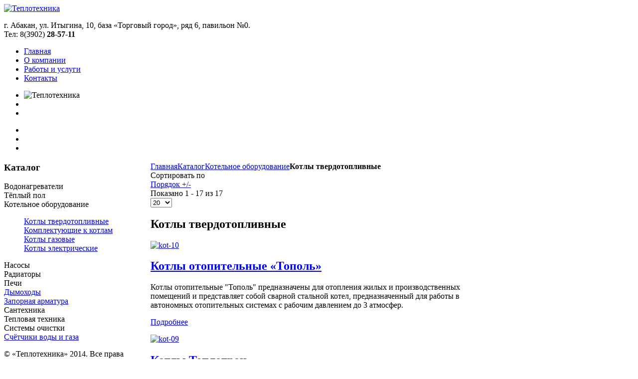

--- FILE ---
content_type: text/html; charset=utf-8
request_url: https://teplo19.ru/index.php/katalog-teplo/kotelnoe-oborudovanie/kotly-tverdotoplivnye
body_size: 8442
content:
<!DOCTYPE HTML>
<html lang="ru-ru" dir="ltr">

<head>
<meta charset="utf-8" />
<meta http-equiv="X-UA-Compatible" content="IE=edge,chrome=1">
<meta name="viewport" content="width=device-width, initial-scale=1">
  <base href="https://teplo19.ru/index.php/katalog-teplo/kotelnoe-oborudovanie/kotly-tverdotoplivnye" />
  <meta name="keywords" content="твердотопливный котел, радиаторы, котлы, отопление, системы отопления, сантехника, канализация, насосы, водонагреватели, водоснабжение" />
  <meta name="description" content="Теплотехника - отопление и водоснабжение в Абакане" />
  <meta name="generator" content="Joomla! - Open Source Content Management" />
  <title>Котлы твердотопливные</title>
  <link href="/index.php/katalog-teplo/kotelnoe-oborudovanie/kotly-tverdotoplivnye" rel="canonical" />
  <link href="/templates/yoo_tasty/favicon.ico" rel="shortcut icon" type="image/vnd.microsoft.icon" />
  <link rel="stylesheet" href="/components/com_virtuemart/assets/css/vmsite-ltr.css" type="text/css" />
  <link rel="stylesheet" href="/components/com_virtuemart/assets/css/jquery.fancybox-1.3.4.css" type="text/css" />
  <link rel="stylesheet" href="/media/system/css/modal.css" type="text/css" />
  <link rel="stylesheet" href="/cache/widgetkit/widgetkit-dfb79f7d.css" type="text/css" />
  <link rel="stylesheet" href="https://fonts.googleapis.com/css?family=Arimo:400|Quattrocento+Sans:400&amp;subset=latin" type="text/css" />
  <link rel="stylesheet" href="https://teplo19.ru/media/nextend/cache/css/n1769725800/3335ef0530172edc51c9e27fc7faf432.css" type="text/css" />
  <style type="text/css">
.nextend-accordion-menu-inner dl.level1 dd{
   display: none;
}

.nextend-accordion-menu-inner dl.level1 dd.opened{
   display: block;
}
  </style>
  <script src="/components/com_virtuemart/assets/js/jquery.min.js" type="text/javascript"></script>
  <script src="/components/com_virtuemart/assets/js/jquery.noconflict.js" type="text/javascript"></script>
  <script src="/components/com_virtuemart/assets/js/fancybox/jquery.fancybox-1.3.4.pack.js" type="text/javascript"></script>
  <script src="/components/com_virtuemart/assets/js/vmprices.js" type="text/javascript"></script>
  <script src="/media/system/js/mootools-core.js" type="text/javascript"></script>
  <script src="/media/system/js/core.js" type="text/javascript"></script>
  <script src="/media/system/js/modal.js" type="text/javascript"></script>
  <script src="/cache/widgetkit/widgetkit-2fc72e49.js" type="text/javascript"></script>
  <script src="https://teplo19.ru/media/nextend/cache/js/n1769725800/94bcc1007e304c75c0118ca10f56fb8c.js" type="text/javascript"></script>
  <script type="text/javascript">
//<![CDATA[ 
vmSiteurl = 'https://teplo19.ru/' ;
vmLang = "";
Virtuemart.addtocart_popup = '1' ; 
usefancy = true;
//]]>

		window.addEvent('domready', function() {

			SqueezeBox.initialize({});
			SqueezeBox.assign($$('a.modal'), {
				parse: 'rel'
			});
		});
jQuery(document).ready(function () {
	jQuery('.orderlistcontainer').hover(
		function() { jQuery(this).find('.orderlist').stop().show()},
		function() { jQuery(this).find('.orderlist').stop().hide()}
	)
});

  </script>

<link rel="apple-touch-icon-precomposed" href="/templates/yoo_tasty/apple_touch_icon.png" />
<link rel="stylesheet" href="/templates/yoo_tasty/css/base.css" />
<link rel="stylesheet" href="/templates/yoo_tasty/css/layout.css" />
<link rel="stylesheet" href="/templates/yoo_tasty/css/menus.css" />
<style>.wrapper { max-width: 980px; }
#sidebar-a { width: 30%; }
#maininner { width: 70%; }
#maininner { float: right; }
#menu .dropdown { width: 250px; }
#menu .columns2 { width: 500px; }
#menu .columns3 { width: 750px; }
#menu .columns4 { width: 1000px; }</style>
<link rel="stylesheet" href="/templates/yoo_tasty/css/modules.css" />
<link rel="stylesheet" href="/templates/yoo_tasty/css/tools.css" />
<link rel="stylesheet" href="/templates/yoo_tasty/css/system.css" />
<link rel="stylesheet" href="/templates/yoo_tasty/css/extensions.css" />
<link rel="stylesheet" href="/templates/yoo_tasty/styles/coral/css/custom.css" />
<link rel="stylesheet" href="/templates/yoo_tasty/css/background/fabric.css" />
<link rel="stylesheet" href="/templates/yoo_tasty/css/font2/arial.css" />
<link rel="stylesheet" href="/templates/yoo_tasty/css/font3/arial.css" />
<link rel="stylesheet" href="/templates/yoo_tasty/css/wrapper/shadow.css" />
<link rel="stylesheet" href="/templates/yoo_tasty/styles/coral/css/style.css" />
<link rel="stylesheet" href="/templates/yoo_tasty/css/responsive.css" />
<link rel="stylesheet" href="/templates/yoo_tasty/css/print.css" />
<script src="/templates/yoo_tasty/warp/js/warp.js"></script>
<script src="/templates/yoo_tasty/warp/js/responsive.js"></script>
<script src="/templates/yoo_tasty/warp/js/accordionmenu.js"></script>
<script src="/templates/yoo_tasty/warp/js/dropdownmenu.js"></script>
<script src="/templates/yoo_tasty/js/template.js"></script>
</head>

<body id="page" class="page sidebar-a-left sidebars-1  noblog " data-config='{"twitter":0,"plusone":0,"facebook":0}'>
	
	<div id="page-bg">
		<div>

						
			<div class="wrapper grid-block">

				<header id="header" class="grid-block">

						
					<a id="logo" href="https://teplo19.ru">
<img src="/images/teplo/logo-teplotehnika.png" alt="Теплотехника" /></a>
					
										<div id="search">
<p>г. Абакан, ул. Итыгина, 10, база «Торговый город», ряд 6, павильон №0. <br />Тел: 8(3902) <strong>28-57-11</strong></p></div>
										
										<nav id="menu"><ul class="menu menu-dropdown">
<li class="level1 item101"><a href="/" class="level1"><span><span class="icon" style="background-image: url('https://teplo19.ru/images/icon-home.png');"> </span>Главная</span></a></li><li class="level1 item122"><a href="/index.php/o-kompanii" class="level1"><span><span class="icon" style="background-image: url('https://teplo19.ru/images/icon-company.png');"> </span>О компании</span></a></li><li class="level1 item123"><a href="/index.php/raboty-i-uslugi" class="level1"><span><span class="icon" style="background-image: url('https://teplo19.ru/images/icon-raboty.png');"> </span>Работы и услуги</span></a></li><li class="level1 item124"><a href="/index.php/kontakty" class="level1"><span><span class="icon" style="background-image: url('https://teplo19.ru/images/icon-contakt.png');"> </span>Контакты</span></a></li></ul></nav>
									
									
				</header>

				
				<div id="block-main" class="grid-block">

										<section id="top-b" class="grid-block"><div class="grid-box width100 grid-h"><div class="module mod-line mod-transparent  deepest">

			
<div id="slideshow-1-697be1f6ccb97" class="wk-slideshow wk-slideshow-default" data-widgetkit="slideshow" data-options='{"style":"default","autoplay":1,"interval":10000,"width":920,"height":280,"duration":500,"index":0,"order":"default","navigation":0,"buttons":1,"slices":20,"animated":"randomSimple","caption_animation_duration":500}'>
	<div>
		<ul class="slides">

									<li>
				<article class="wk-content clearfix"><img src="/images/gallery/vitrina-01/abanner-vse.jpg" border="0" alt="Теплотехника" /></article>
			</li>
												<li>
				<article class="wk-content clearfix"><img src="[data-uri]" data-src="/images/gallery/vitrina-01/banner-buderus.jpg" border="0" alt="Котлы Будерус" /></article>
			</li>
												<li>
				<article class="wk-content clearfix"><img src="[data-uri]" data-src="/images/gallery/vitrina-01/banner-kotly.jpg" border="0" alt="Котлы отопления" /></article>
			</li>
								</ul>
		<div class="next"></div><div class="prev"></div>		<div class="caption"></div><ul class="captions"><li></li><li></li><li></li></ul>
	</div>
	</div>		
</div></div></section>
										
										<div id="main" class="grid-block">
					
						<div id="maininner" class="grid-box">
						
							
														<section id="breadcrumbs"><div class="breadcrumbs"><a href="/">Главная</a><a href="/index.php/katalog-teplo">Каталог</a><a href="/index.php/katalog-teplo/kotelnoe-oborudovanie">Котельное оборудование</a><strong>Котлы твердотопливные</strong></div></section>
							
														<section id="content" class="grid-block">
<div id="system-message-container">
</div>
<div class="category_description">
	</div>
<div class="browse-view">

<div class="orderby-displaynumber">
	<div class="width70 floatleft">
		<div class="orderlistcontainer"><div class="title">Сортировать по</div><div class="activeOrder"><a title=" +/-" href="/index.php/katalog-teplo/kotelnoe-oborudovanie/kotly-tverdotoplivnye/dirDesc">Порядок  +/-</a></div></div>			</div>
	<div class="width30 floatright display-number">
Показано 1 - 17 из 17<br/><select name="" class="inputbox" size="1" onchange="window.top.location.href=this.options[this.selectedIndex].value">
	<option value="/index.php/katalog-teplo/kotelnoe-oborudovanie/kotly-tverdotoplivnye/results,1-10?filter_product=">10</option>
	<option value="/index.php/katalog-teplo/kotelnoe-oborudovanie/kotly-tverdotoplivnye/results,1-20?filter_product=" selected="selected">20</option>
	<option value="/index.php/katalog-teplo/kotelnoe-oborudovanie/kotly-tverdotoplivnye/results,1-40?filter_product=">40</option>
	<option value="/index.php/katalog-teplo/kotelnoe-oborudovanie/kotly-tverdotoplivnye/results,1-100?filter_product=">100</option>
</select>
</div>
	<div class="vm-pagination">
				<span style="float:right"></span>
	</div>

	<div class="clear"></div>
</div> <!-- end of orderby-displaynumber -->

<h1>Котлы твердотопливные</h1>

		<div class="row">
			<div class="product floatleft width50 vertical-separator">
			<div class="spacer">
				<div class="width30 floatleft center">
				    <a title="Котлы отопительные «Тополь»"  href="/index.php/katalog-teplo/kotelnoe-oborudovanie/kotly-tverdotoplivnye/kotly-otopitelnye-topol-detail">
						<img src="/images/stories/virtuemart/product/resized/kot-10_200x200.jpg" alt="kot-10" class="browseProductImage" />					 </a>

					<!-- The "Average Customer Rating" Part -->
									</div>

				<div class="width70 floatright">

					<h2><a href="/index.php/katalog-teplo/kotelnoe-oborudovanie/kotly-tverdotoplivnye/kotly-otopitelnye-topol-detail" >Котлы отопительные «Тополь»</a></h2>

											<p class="product_s_desc">
							<p>Котлы отопительные "Тополь" предназначены для отопления жилых и производственных помещений и представляет собой сварной стальной котел, предназначенный для работы в автономных отопительных системах с рабочим давлением до 3 атмосфер.</p>						</p>
						
					<div class="product-price marginbottom12" id="productPrice43">
						
					</div>

					<p>
						<a href="/index.php/katalog-teplo/kotelnoe-oborudovanie/kotly-tverdotoplivnye/kotly-otopitelnye-topol-detail" title="Котлы отопительные «Тополь»" class="product-details">Подробнее</a>					</p>

				</div>
				<div class="clear"></div>
			</div>
			<!-- end of spacer -->
		</div> <!-- end of product -->
				<div class="product floatleft width50 ">
			<div class="spacer">
				<div class="width30 floatleft center">
				    <a title="Котлы Теплотрон"  href="/index.php/katalog-teplo/kotelnoe-oborudovanie/kotly-tverdotoplivnye/kotly-teplotron-detail">
						<img src="/images/stories/virtuemart/product/resized/kot-09_200x200.jpg" alt="kot-09" class="browseProductImage" />					 </a>

					<!-- The "Average Customer Rating" Part -->
									</div>

				<div class="width70 floatright">

					<h2><a href="/index.php/katalog-teplo/kotelnoe-oborudovanie/kotly-tverdotoplivnye/kotly-teplotron-detail" >Котлы Теплотрон</a></h2>

											<p class="product_s_desc">
							<p>Отопительные твердотопливные котлы ТЕПЛОТРОН (16 кВт, 25 кВт, 36 кВт., 50 кВт) и модули (до 2 МВт) КВр-К "Теплотрон" являются развитием семейства котлов "Гейзер".</p>						</p>
						
					<div class="product-price marginbottom12" id="productPrice44">
						
					</div>

					<p>
						<a href="/index.php/katalog-teplo/kotelnoe-oborudovanie/kotly-tverdotoplivnye/kotly-teplotron-detail" title="Котлы Теплотрон" class="product-details">Подробнее</a>					</p>

				</div>
				<div class="clear"></div>
			</div>
			<!-- end of spacer -->
		</div> <!-- end of product -->
					<div class="clear"></div>
   </div> <!-- end of row -->
					<div class="horizontal-separator"></div>
				<div class="row">
			<div class="product floatleft width50 vertical-separator">
			<div class="spacer">
				<div class="width30 floatleft center">
				    <a title="Отопительные котлы ДОН"  href="/index.php/katalog-teplo/kotelnoe-oborudovanie/kotly-tverdotoplivnye/otopitelnye-kotly-don-detail">
						<img src="/images/stories/virtuemart/product/resized/kot-05_200x200.jpg" alt="kot-05" class="browseProductImage" />					 </a>

					<!-- The "Average Customer Rating" Part -->
									</div>

				<div class="width70 floatright">

					<h2><a href="/index.php/katalog-teplo/kotelnoe-oborudovanie/kotly-tverdotoplivnye/otopitelnye-kotly-don-detail" >Отопительные котлы ДОН</a></h2>

											<p class="product_s_desc">
							<p>Универсальные котлы работают на твердом (каменный уголь, дрова, брикеты торфа), жидком (дизельное топливо) и газообразном (природный газ низкого давления) топливе.</p>						</p>
						
					<div class="product-price marginbottom12" id="productPrice52">
						
					</div>

					<p>
						<a href="/index.php/katalog-teplo/kotelnoe-oborudovanie/kotly-tverdotoplivnye/otopitelnye-kotly-don-detail" title="Отопительные котлы ДОН" class="product-details">Подробнее</a>					</p>

				</div>
				<div class="clear"></div>
			</div>
			<!-- end of spacer -->
		</div> <!-- end of product -->
				<div class="product floatleft width50 ">
			<div class="spacer">
				<div class="width30 floatleft center">
				    <a title="Твердотопливные и комбинированные котлы «ФАКС»"  href="/index.php/katalog-teplo/kotelnoe-oborudovanie/kotly-tverdotoplivnye/tverdotoplivnye-i-kombinirovannye-kotly-faks-detail">
						<img src="/images/stories/virtuemart/product/resized/kot-11-1_200x200.jpg" alt="kot-11-1" class="browseProductImage" />					 </a>

					<!-- The "Average Customer Rating" Part -->
									</div>

				<div class="width70 floatright">

					<h2><a href="/index.php/katalog-teplo/kotelnoe-oborudovanie/kotly-tverdotoplivnye/tverdotoplivnye-i-kombinirovannye-kotly-faks-detail" >Твердотопливные и комбинированные котлы «ФАКС»</a></h2>

											<p class="product_s_desc">
							<p>Котлы отопительные твердотопливные и комбинированные "ФАКС" предназначены для работы в системах водяного отопления жилых и производственных зданий подогрева пищи и воды для хозяйственных нужд.</p>						</p>
						
					<div class="product-price marginbottom12" id="productPrice75">
						
					</div>

					<p>
						<a href="/index.php/katalog-teplo/kotelnoe-oborudovanie/kotly-tverdotoplivnye/tverdotoplivnye-i-kombinirovannye-kotly-faks-detail" title="Твердотопливные и комбинированные котлы «ФАКС»" class="product-details">Подробнее</a>					</p>

				</div>
				<div class="clear"></div>
			</div>
			<!-- end of spacer -->
		</div> <!-- end of product -->
					<div class="clear"></div>
   </div> <!-- end of row -->
					<div class="horizontal-separator"></div>
				<div class="row">
			<div class="product floatleft width50 vertical-separator">
			<div class="spacer">
				<div class="width30 floatleft center">
				    <a title="Твердотопливные и комбинированные котлы Дымок"  href="/index.php/katalog-teplo/kotelnoe-oborudovanie/kotly-tverdotoplivnye/tverdotoplivnye-i-kombinirovannye-kotly-dymok-detail">
						<img src="/images/stories/virtuemart/product/resized/kot-06_200x200.jpg" alt="kot-06" class="browseProductImage" />					 </a>

					<!-- The "Average Customer Rating" Part -->
									</div>

				<div class="width70 floatright">

					<h2><a href="/index.php/katalog-teplo/kotelnoe-oborudovanie/kotly-tverdotoplivnye/tverdotoplivnye-i-kombinirovannye-kotly-dymok-detail" >Твердотопливные и комбинированные котлы Дымок</a></h2>

											<p class="product_s_desc">
							<p>Линейка твердотопливных и комбинированных котлов «Дымок - М» состоит из четырех изделий мощностью 12, 18, 20, 25 кВт и предназначена для автономного отопления жилых и производственных помещений.</p>						</p>
						
					<div class="product-price marginbottom12" id="productPrice76">
						
					</div>

					<p>
						<a href="/index.php/katalog-teplo/kotelnoe-oborudovanie/kotly-tverdotoplivnye/tverdotoplivnye-i-kombinirovannye-kotly-dymok-detail" title="Твердотопливные и комбинированные котлы Дымок" class="product-details">Подробнее</a>					</p>

				</div>
				<div class="clear"></div>
			</div>
			<!-- end of spacer -->
		</div> <!-- end of product -->
				<div class="product floatleft width50 ">
			<div class="spacer">
				<div class="width30 floatleft center">
				    <a title="Твердотопливный котел ДоброХОТ"  href="/index.php/katalog-teplo/kotelnoe-oborudovanie/kotly-tverdotoplivnye/tverdotoplivnyj-kotel-dobrokhot-detail">
						<img src="/images/stories/virtuemart/product/resized/kot-04_200x200.jpg" alt="kot-04" class="browseProductImage" />					 </a>

					<!-- The "Average Customer Rating" Part -->
									</div>

				<div class="width70 floatright">

					<h2><a href="/index.php/katalog-teplo/kotelnoe-oborudovanie/kotly-tverdotoplivnye/tverdotoplivnyj-kotel-dobrokhot-detail" >Твердотопливный котел ДоброХОТ</a></h2>

											<p class="product_s_desc">
							<p> Аппарат отопительный стальной АКТВ "ДоброХОТ" предназначен для отопления жилых зданий, сооружений, помещений и индивидуальных жилых домов, оборудованных системой отопления с естественной или принудительной циркуляцией. </p>						</p>
						
					<div class="product-price marginbottom12" id="productPrice78">
						
					</div>

					<p>
						<a href="/index.php/katalog-teplo/kotelnoe-oborudovanie/kotly-tverdotoplivnye/tverdotoplivnyj-kotel-dobrokhot-detail" title="Твердотопливный котел ДоброХОТ" class="product-details">Подробнее</a>					</p>

				</div>
				<div class="clear"></div>
			</div>
			<!-- end of spacer -->
		</div> <!-- end of product -->
					<div class="clear"></div>
   </div> <!-- end of row -->
					<div class="horizontal-separator"></div>
				<div class="row">
			<div class="product floatleft width50 vertical-separator">
			<div class="spacer">
				<div class="width30 floatleft center">
				    <a title="Твердотопливный стальной котел ZEUS"  href="/index.php/katalog-teplo/kotelnoe-oborudovanie/kotly-tverdotoplivnye/tverdotoplivnyj-stalnoj-kotel-zeus-detail">
						<img src="/images/stories/virtuemart/product/resized/zeus_b_200x200.jpg" alt="zeus_b" class="browseProductImage" />					 </a>

					<!-- The "Average Customer Rating" Part -->
									</div>

				<div class="width70 floatright">

					<h2><a href="/index.php/katalog-teplo/kotelnoe-oborudovanie/kotly-tverdotoplivnye/tverdotoplivnyj-stalnoj-kotel-zeus-detail" >Твердотопливный стальной котел ZEUS</a></h2>

											<p class="product_s_desc">
							<p>Стальные котлы ZEUS предназначены для отопления индивидуальных жилых домов и зданий коммунально-бытового назначения от 100 до 500 м.кв., оборудованных системами водяного отопления с естественной или принудительной циркуляцией.</p>						</p>
						
					<div class="product-price marginbottom12" id="productPrice79">
						
					</div>

					<p>
						<a href="/index.php/katalog-teplo/kotelnoe-oborudovanie/kotly-tverdotoplivnye/tverdotoplivnyj-stalnoj-kotel-zeus-detail" title="Твердотопливный стальной котел ZEUS" class="product-details">Подробнее</a>					</p>

				</div>
				<div class="clear"></div>
			</div>
			<!-- end of spacer -->
		</div> <!-- end of product -->
				<div class="product floatleft width50 ">
			<div class="spacer">
				<div class="width30 floatleft center">
				    <a title="Buderus Logano G221A"  href="/index.php/katalog-teplo/kotelnoe-oborudovanie/kotly-tverdotoplivnye/buderus-logano-g221a-detail">
						<img src="/images/stories/virtuemart/product/resized/buderus_logano-g221a_200x200.jpg" alt="buderus_logano-g221a" class="browseProductImage" />					 </a>

					<!-- The "Average Customer Rating" Part -->
									</div>

				<div class="width70 floatright">

					<h2><a href="/index.php/katalog-teplo/kotelnoe-oborudovanie/kotly-tverdotoplivnye/buderus-logano-g221a-detail" >Buderus Logano G221A</a></h2>

											<p class="product_s_desc">
							Инновационный твердотопливный котел BuderusLogano G221A 25, работающий на пеллетах и угле, предназначен для установки в отопительные системы различных помещений.						</p>
						
					<div class="product-price marginbottom12" id="productPrice94">
						
					</div>

					<p>
						<a href="/index.php/katalog-teplo/kotelnoe-oborudovanie/kotly-tverdotoplivnye/buderus-logano-g221a-detail" title="Buderus Logano G221A" class="product-details">Подробнее</a>					</p>

				</div>
				<div class="clear"></div>
			</div>
			<!-- end of spacer -->
		</div> <!-- end of product -->
					<div class="clear"></div>
   </div> <!-- end of row -->
					<div class="horizontal-separator"></div>
				<div class="row">
			<div class="product floatleft width50 vertical-separator">
			<div class="spacer">
				<div class="width30 floatleft center">
				    <a title="Cтальной твердотопливный котел Buderus Logano S131-H вертикальная загрузка"  href="/index.php/katalog-teplo/kotelnoe-oborudovanie/kotly-tverdotoplivnye/cтальной-твердотопливный-котел-buderus-logano-s131-15h-detail">
						<img src="/images/stories/virtuemart/product/resized/2508-1_200x200.jpg" alt="2508-1" class="browseProductImage" />					 </a>

					<!-- The "Average Customer Rating" Part -->
									</div>

				<div class="width70 floatright">

					<h2><a href="/index.php/katalog-teplo/kotelnoe-oborudovanie/kotly-tverdotoplivnye/cтальной-твердотопливный-котел-buderus-logano-s131-15h-detail" >Cтальной твердотопливный котел Buderus Logano S131-H вертикальная загрузка</a></h2>

											<p class="product_s_desc">
							Котел твердотопливный Будерус (Buderus Logano S131) специальная серия, разработанная для районов, где преобладающий вид топлива дрова.						</p>
						
					<div class="product-price marginbottom12" id="productPrice102">
						
					</div>

					<p>
						<a href="/index.php/katalog-teplo/kotelnoe-oborudovanie/kotly-tverdotoplivnye/cтальной-твердотопливный-котел-buderus-logano-s131-15h-detail" title="Cтальной твердотопливный котел Buderus Logano S131-H вертикальная загрузка" class="product-details">Подробнее</a>					</p>

				</div>
				<div class="clear"></div>
			</div>
			<!-- end of spacer -->
		</div> <!-- end of product -->
				<div class="product floatleft width50 ">
			<div class="spacer">
				<div class="width30 floatleft center">
				    <a title="Logano G221 - чугунный твердотопливный котел"  href="/index.php/katalog-teplo/kotelnoe-oborudovanie/kotly-tverdotoplivnye/logano-g221-chugunnyj-tverdotoplivnyj-kotel-detail">
						<img src="/images/stories/virtuemart/product/resized/buderus_logan-G211_200x200.jpg" alt="buderus_logan-G211" class="browseProductImage" />					 </a>

					<!-- The "Average Customer Rating" Part -->
									</div>

				<div class="width70 floatright">

					<h2><a href="/index.php/katalog-teplo/kotelnoe-oborudovanie/kotly-tverdotoplivnye/logano-g221-chugunnyj-tverdotoplivnyj-kotel-detail" >Logano G221 - чугунный твердотопливный котел</a></h2>

											<p class="product_s_desc">
							<p>Чугунный отопительный котел, работающий на твердом топливе, предназначен для теплоснабжения коттеджей и небольших промышленных сооружений.</p>						</p>
						
					<div class="product-price marginbottom12" id="productPrice16">
						
					</div>

					<p>
						<a href="/index.php/katalog-teplo/kotelnoe-oborudovanie/kotly-tverdotoplivnye/logano-g221-chugunnyj-tverdotoplivnyj-kotel-detail" title="Logano G221 - чугунный твердотопливный котел" class="product-details">Подробнее</a>					</p>

				</div>
				<div class="clear"></div>
			</div>
			<!-- end of spacer -->
		</div> <!-- end of product -->
					<div class="clear"></div>
   </div> <!-- end of row -->
					<div class="horizontal-separator"></div>
				<div class="row">
			<div class="product floatleft width50 vertical-separator">
			<div class="spacer">
				<div class="width30 floatleft center">
				    <a title="Котел-полуавтомат Zota Magna"  href="/index.php/katalog-teplo/kotelnoe-oborudovanie/kotly-tverdotoplivnye/котел-полуавтомат-zota-magna-detail">
						<img src="/images/stories/virtuemart/product/resized/2508-2_200x200.jpg" alt="2508-2" class="browseProductImage" />					 </a>

					<!-- The "Average Customer Rating" Part -->
									</div>

				<div class="width70 floatright">

					<h2><a href="/index.php/katalog-teplo/kotelnoe-oborudovanie/kotly-tverdotoplivnye/котел-полуавтомат-zota-magna-detail" >Котел-полуавтомат Zota Magna</a></h2>

											<p class="product_s_desc">
							Разработан для сжигания в качестве топлива угля любой фракции, дров и топливных брикетов.						</p>
						
					<div class="product-price marginbottom12" id="productPrice103">
						
					</div>

					<p>
						<a href="/index.php/katalog-teplo/kotelnoe-oborudovanie/kotly-tverdotoplivnye/котел-полуавтомат-zota-magna-detail" title="Котел-полуавтомат Zota Magna" class="product-details">Подробнее</a>					</p>

				</div>
				<div class="clear"></div>
			</div>
			<!-- end of spacer -->
		</div> <!-- end of product -->
				<div class="product floatleft width50 ">
			<div class="spacer">
				<div class="width30 floatleft center">
				    <a title="Logano S111-2 - стальной твердотопливный котел"  href="/index.php/katalog-teplo/kotelnoe-oborudovanie/kotly-tverdotoplivnye/logano-s111-2-stalnoj-tverdotoplivnyj-kotel-detail">
						<img src="/images/stories/virtuemart/product/resized/buderusS111_200x200.jpg" alt="buderusS111" class="browseProductImage" />					 </a>

					<!-- The "Average Customer Rating" Part -->
									</div>

				<div class="width70 floatright">

					<h2><a href="/index.php/katalog-teplo/kotelnoe-oborudovanie/kotly-tverdotoplivnye/logano-s111-2-stalnoj-tverdotoplivnyj-kotel-detail" >Logano S111-2 - стальной твердотопливный котел</a></h2>

											<p class="product_s_desc">
							<p>Стальной отопительный котел, работающий на твердом топливе, предназначен для теплоснабжения квартир, коттеджей и административных зданий.</p>						</p>
						
					<div class="product-price marginbottom12" id="productPrice17">
						
					</div>

					<p>
						<a href="/index.php/katalog-teplo/kotelnoe-oborudovanie/kotly-tverdotoplivnye/logano-s111-2-stalnoj-tverdotoplivnyj-kotel-detail" title="Logano S111-2 - стальной твердотопливный котел" class="product-details">Подробнее</a>					</p>

				</div>
				<div class="clear"></div>
			</div>
			<!-- end of spacer -->
		</div> <!-- end of product -->
					<div class="clear"></div>
   </div> <!-- end of row -->
					<div class="horizontal-separator"></div>
				<div class="row">
			<div class="product floatleft width50 vertical-separator">
			<div class="spacer">
				<div class="width30 floatleft center">
				    <a title="Автоматический угольный котёл ZOTA «Стаханов»"  href="/index.php/katalog-teplo/kotelnoe-oborudovanie/kotly-tverdotoplivnye/avtomaticheskij-ugolnyj-kotjol-zota-stakhanov-detail">
						<img src="/images/stories/virtuemart/product/resized/stakhanov_200x200.jpg" alt="stakhanov" class="browseProductImage" />					 </a>

					<!-- The "Average Customer Rating" Part -->
									</div>

				<div class="width70 floatright">

					<h2><a href="/index.php/katalog-teplo/kotelnoe-oborudovanie/kotly-tverdotoplivnye/avtomaticheskij-ugolnyj-kotjol-zota-stakhanov-detail" >Автоматический угольный котёл ZOTA «Стаханов»</a></h2>

											<p class="product_s_desc">
							<p>Это автоматические угольные котлы мощностью от 15 до 100 кВт предназначенные для отопления индивидуальных жилых и промышленных помещений площадью до 1000 квадратных метров. Линейка котлов состоит из пяти моделей.</p>						</p>
						
					<div class="product-price marginbottom12" id="productPrice20">
						
					</div>

					<p>
						<a href="/index.php/katalog-teplo/kotelnoe-oborudovanie/kotly-tverdotoplivnye/avtomaticheskij-ugolnyj-kotjol-zota-stakhanov-detail" title="Автоматический угольный котёл ZOTA «Стаханов»" class="product-details">Подробнее</a>					</p>

				</div>
				<div class="clear"></div>
			</div>
			<!-- end of spacer -->
		</div> <!-- end of product -->
				<div class="product floatleft width50 ">
			<div class="spacer">
				<div class="width30 floatleft center">
				    <a title="Комбинированные котлы ZOTA Mix"  href="/index.php/katalog-teplo/kotelnoe-oborudovanie/kotly-tverdotoplivnye/kombinirovannye-kotly-zota-mix-detail">
						<img src="/images/stories/virtuemart/product/resized/kot-01_200x200.jpg" alt="kot-01" class="browseProductImage" />					 </a>

					<!-- The "Average Customer Rating" Part -->
									</div>

				<div class="width70 floatright">

					<h2><a href="/index.php/katalog-teplo/kotelnoe-oborudovanie/kotly-tverdotoplivnye/kombinirovannye-kotly-zota-mix-detail" >Комбинированные котлы ZOTA Mix</a></h2>

											<p class="product_s_desc">
							<p>Котел ZOTA «Mix» - это стальной комбинированный отопительный котел мощностью от 20 до 50 кВт. В качестве основного топлива может использоваться твердое топливо (уголь или дрова) или газ (при приобретении дополнительного оборудования), в качестве резервного – электричество.</p>						</p>
						
					<div class="product-price marginbottom12" id="productPrice36">
						
					</div>

					<p>
						<a href="/index.php/katalog-teplo/kotelnoe-oborudovanie/kotly-tverdotoplivnye/kombinirovannye-kotly-zota-mix-detail" title="Комбинированные котлы ZOTA Mix" class="product-details">Подробнее</a>					</p>

				</div>
				<div class="clear"></div>
			</div>
			<!-- end of spacer -->
		</div> <!-- end of product -->
					<div class="clear"></div>
   </div> <!-- end of row -->
					<div class="horizontal-separator"></div>
				<div class="row">
			<div class="product floatleft width50 vertical-separator">
			<div class="spacer">
				<div class="width30 floatleft center">
				    <a title="Котел на твердом топливе ZOTA Carbon"  href="/index.php/katalog-teplo/kotelnoe-oborudovanie/kotly-tverdotoplivnye/kotel-na-tverdom-toplive-zota-carbon-detail">
						<img src="/images/stories/virtuemart/product/resized/zota_carbon_200x200.jpg" alt="zota_carbon" class="browseProductImage" />					 </a>

					<!-- The "Average Customer Rating" Part -->
									</div>

				<div class="width70 floatright">

					<h2><a href="/index.php/katalog-teplo/kotelnoe-oborudovanie/kotly-tverdotoplivnye/kotel-na-tverdom-toplive-zota-carbon-detail" >Котел на твердом топливе ZOTA Carbon</a></h2>

											<p class="product_s_desc">
							<p>Для не газифицированных населенных пунктов, или необорудованных системой отопления жилых домов и производственных помещений особенно в отопительный сезон, встает остро вопрос об отоплении.</p>						</p>
						
					<div class="product-price marginbottom12" id="productPrice40">
						
					</div>

					<p>
						<a href="/index.php/katalog-teplo/kotelnoe-oborudovanie/kotly-tverdotoplivnye/kotel-na-tverdom-toplive-zota-carbon-detail" title="Котел на твердом топливе ZOTA Carbon" class="product-details">Подробнее</a>					</p>

				</div>
				<div class="clear"></div>
			</div>
			<!-- end of spacer -->
		</div> <!-- end of product -->
				<div class="product floatleft width50 ">
			<div class="spacer">
				<div class="width30 floatleft center">
				    <a title="Котел отопительный Uragan"  href="/index.php/katalog-teplo/kotelnoe-oborudovanie/kotly-tverdotoplivnye/kotel-otopitelnyj-uragan-detail">
						<img src="/images/stories/virtuemart/product/resized/uragan_200x200.jpg" alt="uragan" class="browseProductImage" />					 </a>

					<!-- The "Average Customer Rating" Part -->
									</div>

				<div class="width70 floatright">

					<h2><a href="/index.php/katalog-teplo/kotelnoe-oborudovanie/kotly-tverdotoplivnye/kotel-otopitelnyj-uragan-detail" >Котел отопительный Uragan</a></h2>

											<p class="product_s_desc">
							<p>Безопасность и государственный сертификат. Наружные поверхности котла облицованы теплоизолирующим материалом, на основе базальтового волокна и защитно-декоративными панелями, которые снижают инфракрасное излучение и предохраняют владельца от контакта с горячими поверхностями корпуса.</p>						</p>
						
					<div class="product-price marginbottom12" id="productPrice41">
						
					</div>

					<p>
						<a href="/index.php/katalog-teplo/kotelnoe-oborudovanie/kotly-tverdotoplivnye/kotel-otopitelnyj-uragan-detail" title="Котел отопительный Uragan" class="product-details">Подробнее</a>					</p>

				</div>
				<div class="clear"></div>
			</div>
			<!-- end of spacer -->
		</div> <!-- end of product -->
					<div class="clear"></div>
   </div> <!-- end of row -->
					<div class="horizontal-separator"></div>
				<div class="row">
			<div class="product floatleft width50 vertical-separator">
			<div class="spacer">
				<div class="width30 floatleft center">
				    <a title="Котлы «Каракан»"  href="/index.php/katalog-teplo/kotelnoe-oborudovanie/kotly-tverdotoplivnye/kotly-karakan-detail">
						<img src="/images/stories/virtuemart/product/resized/karakan_200x200.jpg" alt="karakan" class="browseProductImage" />					 </a>

					<!-- The "Average Customer Rating" Part -->
									</div>

				<div class="width70 floatright">

					<h2><a href="/index.php/katalog-teplo/kotelnoe-oborudovanie/kotly-tverdotoplivnye/kotly-karakan-detail" >Котлы «Каракан»</a></h2>

											<p class="product_s_desc">
							<p>Отопительные твёрдотопливные котлы марки «Каракан» являются универсальными. Их отличительная особенность в том, что они работают на всех основных видах топлива (уголь, дрова), а при соответствующей комплектации, на электричестве, жидком топливе и газе.</p>						</p>
						
					<div class="product-price marginbottom12" id="productPrice42">
						
					</div>

					<p>
						<a href="/index.php/katalog-teplo/kotelnoe-oborudovanie/kotly-tverdotoplivnye/kotly-karakan-detail" title="Котлы «Каракан»" class="product-details">Подробнее</a>					</p>

				</div>
				<div class="clear"></div>
			</div>
			<!-- end of spacer -->
		</div> <!-- end of product -->
					<div class="clear"></div>
   </div> <!-- end of row -->
			
<div class="vm-pagination"><span style="float:right"></span></div>

	</div><!-- end browse-view --></section>
							
							
						</div>
						<!-- maininner end -->
						
												<aside id="sidebar-a" class="grid-box"><div class="grid-box width100 grid-v"><div class="module mod-box mod-box-color  deepest">

		<h3 class="module-title"><span class="icon icon-cart"></span>Каталог</h3>	<div id="nextend-accordion-menu-127" class="noscript ">
  <div class="nextend-accordion-menu-inner ">
        <div class="nextend-accordion-menu-inner-container">
    <dl class="level1 ">
  <dt class="level1 nextend-nav-1 parent   first" data-menuid="1">
    <span class="outer">
      <span class="inner">
        <a><span>Водонагреватели</span></a>      </span>
    </span>
  </dt>
  <dd class="level1 nextend-nav-1 parent   first">
  <dl class="level2 ">
  <dt class="level2 nextend-nav-41 notparent   first" data-menuid="41">
    <span class="outer">
      <span class="inner">
        <a href="/index.php/katalog-teplo/vodonagrevateli/thermex"><span>Thermex</span></a>      </span>
    </span>
  </dt>
  <dd class="level2 nextend-nav-41 notparent   first">
  </dd>  <dt class="level2 nextend-nav-5 notparent   last" data-menuid="5">
    <span class="outer">
      <span class="inner">
        <a href="/index.php/katalog-teplo/vodonagrevateli/garanterm"><span>Garanterm</span></a>      </span>
    </span>
  </dt>
  <dd class="level2 nextend-nav-5 notparent   last">
  </dd></dl></dd>  <dt class="level1 nextend-nav-3 parent  " data-menuid="3">
    <span class="outer">
      <span class="inner">
        <a><span>Тёплый пол</span></a>      </span>
    </span>
  </dt>
  <dd class="level1 nextend-nav-3 parent  ">
  <dl class="level2 ">
  <dt class="level2 nextend-nav-4 notparent   first" data-menuid="4">
    <span class="outer">
      <span class="inner">
        <a href="/index.php/katalog-teplo/tjoplyj-pol/komplektuyushchie-dlya-sistem-teplogo-pola"><span>Комплектующие для систем теплого пола</span></a>      </span>
    </span>
  </dt>
  <dd class="level2 nextend-nav-4 notparent   first">
  </dd>  <dt class="level2 nextend-nav-37 notparent   last" data-menuid="37">
    <span class="outer">
      <span class="inner">
        <a href="/index.php/katalog-teplo/tjoplyj-pol/teplyj-pol-teploff"><span>Теплый пол Теплофф</span></a>      </span>
    </span>
  </dt>
  <dd class="level2 nextend-nav-37 notparent   last">
  </dd></dl></dd>  <dt class="level1 nextend-nav-6 parent opened " data-menuid="6">
    <span class="outer">
      <span class="inner">
        <a><span>Котельное оборудование</span></a>      </span>
    </span>
  </dt>
  <dd class="level1 nextend-nav-6 parent opened ">
  <dl class="level2 ">
  <dt class="level2 nextend-nav-7 notparent opened active first" data-menuid="7">
    <span class="outer">
      <span class="inner">
        <a href="/index.php/katalog-teplo/kotelnoe-oborudovanie/kotly-tverdotoplivnye"><span>Котлы твердотопливные</span></a>      </span>
    </span>
  </dt>
  <dd class="level2 nextend-nav-7 notparent opened active first">
  </dd>  <dt class="level2 nextend-nav-21 notparent  " data-menuid="21">
    <span class="outer">
      <span class="inner">
        <a href="/index.php/katalog-teplo/kotelnoe-oborudovanie/komplektuyushchie-k-kotlam"><span>Комплектующие к котлам</span></a>      </span>
    </span>
  </dt>
  <dd class="level2 nextend-nav-21 notparent  ">
  </dd>  <dt class="level2 nextend-nav-24 notparent  " data-menuid="24">
    <span class="outer">
      <span class="inner">
        <a href="/index.php/katalog-teplo/kotelnoe-oborudovanie/kotly-gazovye"><span>Котлы газовые</span></a>      </span>
    </span>
  </dt>
  <dd class="level2 nextend-nav-24 notparent  ">
  </dd>  <dt class="level2 nextend-nav-26 notparent   last" data-menuid="26">
    <span class="outer">
      <span class="inner">
        <a href="/index.php/katalog-teplo/kotelnoe-oborudovanie/kotly-elektricheskie"><span>Котлы электрические</span></a>      </span>
    </span>
  </dt>
  <dd class="level2 nextend-nav-26 notparent   last">
  </dd></dl></dd>  <dt class="level1 nextend-nav-8 parent  " data-menuid="8">
    <span class="outer">
      <span class="inner">
        <a><span>Насосы</span></a>      </span>
    </span>
  </dt>
  <dd class="level1 nextend-nav-8 parent  ">
  <dl class="level2 ">
  <dt class="level2 nextend-nav-9 notparent   first" data-menuid="9">
    <span class="outer">
      <span class="inner">
        <a href="/index.php/katalog-teplo/nasosy/povyshennogo-davleniya"><span>Повышенного давления</span></a>      </span>
    </span>
  </dt>
  <dd class="level2 nextend-nav-9 notparent   first">
  </dd>  <dt class="level2 nextend-nav-10 notparent  " data-menuid="10">
    <span class="outer">
      <span class="inner">
        <a href="/index.php/katalog-teplo/nasosy/poverkhnostnye"><span>Поверхностные</span></a>      </span>
    </span>
  </dt>
  <dd class="level2 nextend-nav-10 notparent  ">
  </dd>  <dt class="level2 nextend-nav-16 notparent  " data-menuid="16">
    <span class="outer">
      <span class="inner">
        <a href="/index.php/katalog-teplo/nasosy/pogruzhnye"><span>Погружные</span></a>      </span>
    </span>
  </dt>
  <dd class="level2 nextend-nav-16 notparent  ">
  </dd>  <dt class="level2 nextend-nav-27 notparent  " data-menuid="27">
    <span class="outer">
      <span class="inner">
        <a href="/index.php/katalog-teplo/nasosy/nasosnye-stantsii"><span>Насосные станции</span></a>      </span>
    </span>
  </dt>
  <dd class="level2 nextend-nav-27 notparent  ">
  </dd>  <dt class="level2 nextend-nav-39 notparent   last" data-menuid="39">
    <span class="outer">
      <span class="inner">
        <a href="/index.php/katalog-teplo/nasosy/tsirkulyatsionnye"><span>Циркуляционные</span></a>      </span>
    </span>
  </dt>
  <dd class="level2 nextend-nav-39 notparent   last">
  </dd></dl></dd>  <dt class="level1 nextend-nav-11 parent  " data-menuid="11">
    <span class="outer">
      <span class="inner">
        <a><span>Радиаторы</span></a>      </span>
    </span>
  </dt>
  <dd class="level1 nextend-nav-11 parent  ">
  <dl class="level2 ">
  <dt class="level2 nextend-nav-12 notparent   first" data-menuid="12">
    <span class="outer">
      <span class="inner">
        <a href="/index.php/katalog-teplo/radiatory/alyuminievye"><span>Алюминиевые</span></a>      </span>
    </span>
  </dt>
  <dd class="level2 nextend-nav-12 notparent   first">
  </dd>  <dt class="level2 nextend-nav-15 notparent  " data-menuid="15">
    <span class="outer">
      <span class="inner">
        <a href="/index.php/katalog-teplo/radiatory/bimetallicheskie"><span>Биметаллические</span></a>      </span>
    </span>
  </dt>
  <dd class="level2 nextend-nav-15 notparent  ">
  </dd>  <dt class="level2 nextend-nav-40 notparent   last" data-menuid="40">
    <span class="outer">
      <span class="inner">
        <a href="/index.php/katalog-teplo/radiatory/chugunnye"><span>Чугунные</span></a>      </span>
    </span>
  </dt>
  <dd class="level2 nextend-nav-40 notparent   last">
  </dd></dl></dd>  <dt class="level1 nextend-nav-13 parent  " data-menuid="13">
    <span class="outer">
      <span class="inner">
        <a><span>Печи</span></a>      </span>
    </span>
  </dt>
  <dd class="level1 nextend-nav-13 parent  ">
  <dl class="level2 ">
  <dt class="level2 nextend-nav-14 notparent   first last" data-menuid="14">
    <span class="outer">
      <span class="inner">
        <a href="/index.php/katalog-teplo/pechi/pechi-bannye"><span>Печи банные</span></a>      </span>
    </span>
  </dt>
  <dd class="level2 nextend-nav-14 notparent   first last">
  </dd></dl></dd>  <dt class="level1 nextend-nav-17 notparent  " data-menuid="17">
    <span class="outer">
      <span class="inner">
        <a href="/index.php/katalog-teplo/dymokhody"><span>Дымоходы</span></a>      </span>
    </span>
  </dt>
  <dd class="level1 nextend-nav-17 notparent  ">
  </dd>  <dt class="level1 nextend-nav-18 notparent  " data-menuid="18">
    <span class="outer">
      <span class="inner">
        <a href="/index.php/katalog-teplo/zapornaya-armatura"><span>Запорная арматура</span></a>      </span>
    </span>
  </dt>
  <dd class="level1 nextend-nav-18 notparent  ">
  </dd>  <dt class="level1 nextend-nav-19 parent  " data-menuid="19">
    <span class="outer">
      <span class="inner">
        <a><span>Сантехника</span></a>      </span>
    </span>
  </dt>
  <dd class="level1 nextend-nav-19 parent  ">
  <dl class="level2 ">
  <dt class="level2 nextend-nav-20 notparent   first" data-menuid="20">
    <span class="outer">
      <span class="inner">
        <a href="/index.php/katalog-teplo/santekhnika/dlya-kanalizatsii"><span>Для канализации</span></a>      </span>
    </span>
  </dt>
  <dd class="level2 nextend-nav-20 notparent   first">
  </dd>  <dt class="level2 nextend-nav-32 notparent  " data-menuid="32">
    <span class="outer">
      <span class="inner">
        <a href="/index.php/katalog-teplo/santekhnika/polotentsesushiteli"><span>Полотенцесушители</span></a>      </span>
    </span>
  </dt>
  <dd class="level2 nextend-nav-32 notparent  ">
  </dd>  <dt class="level2 nextend-nav-33 notparent   last" data-menuid="33">
    <span class="outer">
      <span class="inner">
        <a href="/index.php/katalog-teplo/santekhnika/smesiteli"><span>Смесители</span></a>      </span>
    </span>
  </dt>
  <dd class="level2 nextend-nav-33 notparent   last">
  </dd></dl></dd>  <dt class="level1 nextend-nav-22 parent  " data-menuid="22">
    <span class="outer">
      <span class="inner">
        <a><span>Тепловая техника</span></a>      </span>
    </span>
  </dt>
  <dd class="level1 nextend-nav-22 parent  ">
  <dl class="level2 ">
  <dt class="level2 nextend-nav-23 notparent   first" data-menuid="23">
    <span class="outer">
      <span class="inner">
        <a href="/index.php/katalog-teplo/teplovaya-tekhnika/konvektory"><span>Конвекторы</span></a>      </span>
    </span>
  </dt>
  <dd class="level2 nextend-nav-23 notparent   first">
  </dd>  <dt class="level2 nextend-nav-25 notparent  " data-menuid="25">
    <span class="outer">
      <span class="inner">
        <a href="/index.php/katalog-teplo/teplovaya-tekhnika/maslonapolnennye-i-konvektsionnye-radiatory"><span>Маслонаполненные радиаторы</span></a>      </span>
    </span>
  </dt>
  <dd class="level2 nextend-nav-25 notparent  ">
  </dd>  <dt class="level2 nextend-nav-28 notparent  " data-menuid="28">
    <span class="outer">
      <span class="inner">
        <a href="/index.php/katalog-teplo/teplovaya-tekhnika/obogrevateli"><span>Обогреватели</span></a>      </span>
    </span>
  </dt>
  <dd class="level2 nextend-nav-28 notparent  ">
  </dd>  <dt class="level2 nextend-nav-36 notparent   last" data-menuid="36">
    <span class="outer">
      <span class="inner">
        <a href="/index.php/katalog-teplo/teplovaya-tekhnika/elektricheskie-teploventilyatory"><span>Электрические тепловентиляторы</span></a>      </span>
    </span>
  </dt>
  <dd class="level2 nextend-nav-36 notparent   last">
  </dd></dl></dd>  <dt class="level1 nextend-nav-29 parent  " data-menuid="29">
    <span class="outer">
      <span class="inner">
        <a><span>Системы очистки</span></a>      </span>
    </span>
  </dt>
  <dd class="level1 nextend-nav-29 parent  ">
  <dl class="level2 ">
  <dt class="level2 nextend-nav-30 notparent   first" data-menuid="30">
    <span class="outer">
      <span class="inner">
        <a href="/index.php/katalog-teplo/sistemy-ochistki/sistemy-obratnogo-osmosa"><span>Системы обратного осмоса</span></a>      </span>
    </span>
  </dt>
  <dd class="level2 nextend-nav-30 notparent   first">
  </dd>  <dt class="level2 nextend-nav-38 notparent   last" data-menuid="38">
    <span class="outer">
      <span class="inner">
        <a href="/index.php/katalog-teplo/sistemy-ochistki/filtry-barer"><span>Фильтры «Барьер»</span></a>      </span>
    </span>
  </dt>
  <dd class="level2 nextend-nav-38 notparent   last">
  </dd></dl></dd>  <dt class="level1 nextend-nav-35 notparent   last" data-menuid="35">
    <span class="outer">
      <span class="inner">
        <a href="/index.php/katalog-teplo/schjotchiki-vody-i-gaza"><span>Счётчики воды и газа</span></a>      </span>
    </span>
  </dt>
  <dd class="level1 nextend-nav-35 notparent   last">
  </dd>    </dl>
    </div>
  </div>
</div>		
</div></div></aside>
												
						
					</div>
										<!-- main end -->

										
				</div>

								
								<footer id="footer" class="grid-block">

					
					<div class="module   deepest">

			
<p>© «Теплотехника» 2014. Все права защищены. Изготовление сайта: <a href="http://www.abakanreklama.ru" target="_blank">«Enter – компьютеры и коммуникации»</a>





<p>&nbsp;</p>
<p>&nbsp;</p>		
</div>
				</footer>
				
			</div>
			
			
		</div>
	</div>

</body>
</html>